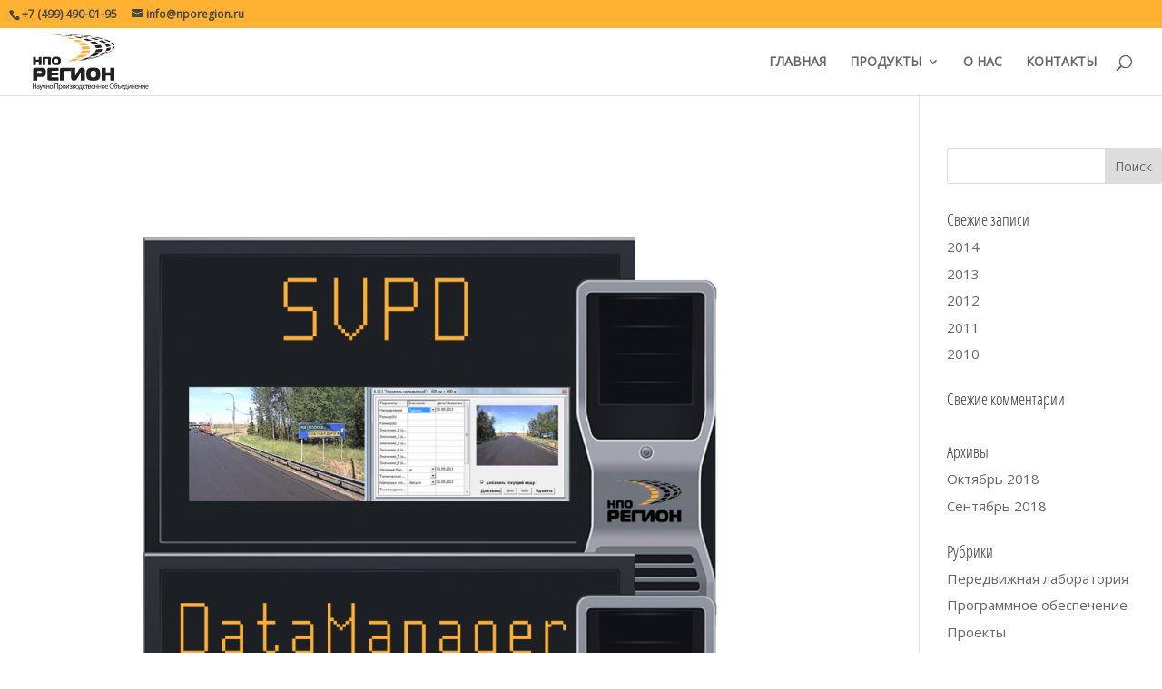

--- FILE ---
content_type: image/svg+xml
request_url: https://nporegion.ru/wp-content/uploads/2019/03/nporegion.svg
body_size: 17193
content:
<?xml version="1.0" encoding="UTF-8"?> <svg xmlns="http://www.w3.org/2000/svg" viewBox="0 0 178.66 87.11"><defs><style>.cls-1{fill:#231f20;}.cls-1,.cls-2,.cls-3{fill-rule:evenodd;}.cls-2{fill:#656263;}.cls-3{fill:#fbb040;}</style></defs><title>Asset 1</title><g id="Layer_2" data-name="Layer 2"><g id="_1" data-name="???? 1"><polygon class="cls-1" points="0.97 77.24 0.97 80.36 4.57 80.36 4.57 77.24 5.54 77.24 5.54 84.69 4.57 84.69 4.57 81.2 0.97 81.2 0.97 84.69 0 84.69 0 77.24 0.97 77.24"></polygon><path class="cls-1" d="M9.45,82c-1.06,0-2.27.16-2.27,1.2a.85.85,0,0,0,.91.93,1.34,1.34,0,0,0,1.31-.9.91.91,0,0,0,0-.31V82Zm.94,1.44a9.77,9.77,0,0,0,.07,1.28H9.59L9.51,84h0a2,2,0,0,1-1.63.8,1.53,1.53,0,0,1-1.64-1.54c0-1.29,1.15-2,3.21-2v-.11A1.09,1.09,0,0,0,8.21,80a2.5,2.5,0,0,0-1.4.4l-.22-.66a3.5,3.5,0,0,1,1.76-.46c1.64,0,2,1.12,2,2.18Z"></path><path class="cls-1" d="M11.64,79.34,12.8,82.5c.13.35.26.77.35,1.09h0c.1-.32.21-.73.35-1.11l1.06-3.14h1l-1.46,3.81a8.26,8.26,0,0,1-1.83,3.35,2.74,2.74,0,0,1-1.19.61l-.24-.8a2.57,2.57,0,0,0,.85-.48,3.06,3.06,0,0,0,.81-1.08.62.62,0,0,0,.08-.23.64.64,0,0,0-.08-.26l-2-4.92Z"></path><path class="cls-1" d="M16.82,79.34v1.8c0,.69.26,1.14,1.11,1.14a2,2,0,0,0,1.14-.37V79.34h1v5.41h-1V82.6h0a3,3,0,0,1-1.45.4,1.59,1.59,0,0,1-1.76-1.74V79.34Z"></path><polygon class="cls-1" points="22.02 79.34 22.02 81.49 24.55 81.49 24.55 79.34 25.52 79.34 25.52 84.69 24.55 84.69 24.55 82.27 22.02 82.27 22.02 84.69 21.05 84.69 21.05 79.34 22.02 79.34"></polygon><path class="cls-1" d="M27.17,82c0,1.17.66,2.06,1.61,2.06S30.4,83.2,30.4,82c0-.9-.45-2-1.59-2S27.17,81,27.17,82Zm4.23,0a2.62,2.62,0,0,1-2.66,2.84,2.54,2.54,0,0,1-2.56-2.75,2.61,2.61,0,0,1,2.65-2.83A2.53,2.53,0,0,1,31.4,82Z"></path><polygon class="cls-1" points="39.29 77.24 39.29 84.69 38.32 84.69 38.32 78.05 34.87 78.05 34.87 84.69 33.89 84.69 33.89 77.24 39.29 77.24"></polygon><path class="cls-1" d="M41.34,82.51a1.29,1.29,0,0,0,0,.4A1.5,1.5,0,0,0,42.85,84c1,0,1.62-.84,1.62-2.06,0-1.06-.56-2-1.59-2a1.54,1.54,0,0,0-1.47,1.2,1.69,1.69,0,0,0-.07.38v.93Zm-1-1.43c0-.68,0-1.23,0-1.74h.86l.06.92h0a2.07,2.07,0,0,1,1.9-1c1.3,0,2.27,1.09,2.27,2.71,0,1.92-1.18,2.87-2.44,2.87A1.86,1.86,0,0,1,41.37,84h0v2.9h-1Z"></path><path class="cls-1" d="M46.73,82c0,1.17.66,2.06,1.61,2.06S50,83.2,50,82c0-.9-.45-2-1.6-2S46.73,81,46.73,82ZM51,82a2.62,2.62,0,0,1-2.66,2.84,2.55,2.55,0,0,1-2.57-2.75,2.62,2.62,0,0,1,2.65-2.83A2.53,2.53,0,0,1,51,82Z"></path><path class="cls-1" d="M52.53,79.34v2.25c0,.84,0,1.38-.06,2.14l0,0c.33-.65.51-1,.87-1.65L55,79.34h1.13v5.34h-.92V82.42c0-.87,0-1.32.06-2.2h0c-.35.7-.57,1.13-.89,1.67-.51.83-1.11,1.86-1.67,2.79H51.6V79.34Z"></path><path class="cls-1" d="M57.65,81.58h.47c.81,0,1.36-.37,1.36-.87s-.43-.78-1-.78a2.58,2.58,0,0,0-1.29.38l-.25-.59a3.41,3.41,0,0,1,1.78-.49c.82,0,1.81.36,1.81,1.4a1.36,1.36,0,0,1-1.2,1.22v0a1.42,1.42,0,0,1,1.45,1.33c0,1.15-1.18,1.59-2.3,1.59a3.67,3.67,0,0,1-1.74-.43L57,83.7a3,3,0,0,0,1.41.38c.81,0,1.31-.39,1.31-.92,0-.72-.75-.92-1.55-.92h-.48Z"></path><path class="cls-1" d="M62.33,81.59h.72c.72,0,1.46-.21,1.46-.85S64.05,80,63.08,80a7,7,0,0,0-.75,0v1.59Zm0,2.47c.28,0,.48,0,.78,0,.66,0,1.63-.14,1.63-.93s-.78-.94-1.7-.94h-.71v1.84Zm-.92-4.65a11.06,11.06,0,0,1,1.7-.12c.9,0,2.38.15,2.38,1.33a1.29,1.29,0,0,1-1.11,1.22v0c.78.11,1.35.54,1.35,1.31,0,1.4-1.76,1.58-2.81,1.58-.6,0-1.23,0-1.51-.07Z"></path><path class="cls-1" d="M67,82c0,1.17.66,2.06,1.61,2.06s1.63-.88,1.63-2.08c0-.9-.46-2-1.61-2S67,81,67,82Zm4.23,0a2.62,2.62,0,0,1-2.66,2.84A2.54,2.54,0,0,1,66,82.06a2.61,2.61,0,0,1,2.65-2.83A2.53,2.53,0,0,1,71.23,82Z"></path><path class="cls-1" d="M73.26,81A6.62,6.62,0,0,1,73,83a4.77,4.77,0,0,1-.42,1H75V80.08H73.26V81ZM76,79.34V84h.56l-.06,2.4h-.76l0-1.69H72l-.06,1.69h-.75l0-2.39.45,0a4.29,4.29,0,0,0,.53-1.1,7,7,0,0,0,.31-2.13V79.34Z"></path><path class="cls-1" d="M80.91,84.5a3.82,3.82,0,0,1-1.54.31,2.54,2.54,0,0,1-2.66-2.73,2.72,2.72,0,0,1,2.87-2.85,3,3,0,0,1,1.35.29l-.22.74A2.4,2.4,0,0,0,79.58,80a1.86,1.86,0,0,0-1.89,2,1.84,1.84,0,0,0,1.86,2,2.78,2.78,0,0,0,1.19-.25Z"></path><polygon class="cls-1" points="85.28 79.34 85.28 80.1 83.62 80.1 83.62 84.69 82.65 84.69 82.65 80.1 80.98 80.1 80.98 79.34 85.28 79.34"></polygon><path class="cls-1" d="M86.49,81.59h.73c.72,0,1.46-.21,1.46-.85S88.22,80,87.24,80a7.2,7.2,0,0,0-.75,0v1.59Zm0,2.47c.28,0,.48,0,.78,0,.66,0,1.63-.14,1.63-.93s-.79-.94-1.7-.94h-.71v1.84Zm-.93-4.65a11.31,11.31,0,0,1,1.71-.12c.9,0,2.38.15,2.38,1.33a1.29,1.29,0,0,1-1.11,1.22v0c.78.11,1.35.54,1.35,1.31,0,1.4-1.76,1.58-2.81,1.58-.6,0-1.23,0-1.52-.07Z"></path><path class="cls-1" d="M94,81.49a1.37,1.37,0,0,0-1.34-1.56,1.58,1.58,0,0,0-1.49,1.56Zm-2.85.7A1.71,1.71,0,0,0,92.94,84a3.61,3.61,0,0,0,1.48-.27l.17.69a4.22,4.22,0,0,1-1.78.35,2.49,2.49,0,0,1-2.63-2.71,2.58,2.58,0,0,1,2.5-2.87,2.25,2.25,0,0,1,2.21,2.51,2.56,2.56,0,0,1,0,.45Z"></path><polygon class="cls-1" points="96.48 79.34 96.48 81.49 99.01 81.49 99.01 79.34 99.99 79.34 99.99 84.69 99.01 84.69 99.01 82.27 96.48 82.27 96.48 84.69 95.51 84.69 95.51 79.34 96.48 79.34"></polygon><polygon class="cls-1" points="101.97 79.34 101.97 81.49 104.5 81.49 104.5 79.34 105.47 79.34 105.47 84.69 104.5 84.69 104.5 82.27 101.97 82.27 101.97 84.69 101 84.69 101 79.34 101.97 79.34"></polygon><path class="cls-1" d="M107.12,82c0,1.17.66,2.06,1.61,2.06s1.63-.88,1.63-2.08c0-.9-.46-2-1.6-2S107.12,81,107.12,82Zm4.23,0a2.62,2.62,0,0,1-2.66,2.84,2.54,2.54,0,0,1-2.56-2.75,2.61,2.61,0,0,1,2.65-2.83A2.53,2.53,0,0,1,111.35,82Z"></path><path class="cls-1" d="M115.42,81.49a1.38,1.38,0,0,0-1.35-1.56,1.59,1.59,0,0,0-1.49,1.56Zm-2.85.7A1.71,1.71,0,0,0,114.41,84a3.52,3.52,0,0,0,1.47-.27l.18.69a4.24,4.24,0,0,1-1.79.35,2.5,2.5,0,0,1-2.63-2.71,2.59,2.59,0,0,1,2.51-2.87,2.25,2.25,0,0,1,2.21,2.51,2.56,2.56,0,0,1,0,.45Z"></path><path class="cls-1" d="M119.42,81c0,1.6.86,3,2.38,3s2.38-1.4,2.38-3.09c0-1.49-.77-3-2.37-3s-2.39,1.48-2.39,3.11Zm5.78-.11c0,2.55-1.56,3.92-3.45,3.92S118.4,83.27,118.4,81s1.46-3.91,3.44-3.91S125.2,78.67,125.2,80.89Z"></path><path class="cls-1" d="M128,80.06a1.32,1.32,0,0,0-1.21.73,2.28,2.28,0,0,0-.27,1.13c0,.89.45,2.17,1.51,2.17s1.46-1,1.46-2-.34-2-1.49-2Zm1.91-2.53a6.33,6.33,0,0,1-1.11.24,2.66,2.66,0,0,0-1.91,1,3.92,3.92,0,0,0-.59,1.76h0a2,2,0,0,1,1.86-1.2c1.32,0,2.28.94,2.28,2.64s-.91,2.84-2.48,2.84c-1.87,0-2.49-1.81-2.49-3.59a4.68,4.68,0,0,1,.83-3A3.11,3.11,0,0,1,128.63,77a9.69,9.69,0,0,0,1.33-.29Z"></path><path class="cls-1" d="M133,84a6.27,6.27,0,0,0,.72,0c.81,0,1.61-.26,1.61-1.11s-.88-1.15-1.65-1.15a3.08,3.08,0,0,0-.68.07V84Zm0-4.66v1.8a7.85,7.85,0,0,1,.91-.06c1.11,0,2.38.44,2.38,1.82a1.48,1.48,0,0,1-.57,1.23,3.51,3.51,0,0,1-2.26.61,11.92,11.92,0,0,1-1.43-.08V80.1h-1.58v-.76Z"></path><path class="cls-1" d="M140.31,81.49A1.39,1.39,0,0,0,139,79.93a1.58,1.58,0,0,0-1.49,1.56Zm-2.85.7A1.7,1.7,0,0,0,139.29,84a3.61,3.61,0,0,0,1.48-.27l.17.69a4.2,4.2,0,0,1-1.79.35,2.49,2.49,0,0,1-2.62-2.71,2.58,2.58,0,0,1,2.5-2.87,2.25,2.25,0,0,1,2.21,2.51,2.56,2.56,0,0,1,0,.45Z"></path><path class="cls-1" d="M143.36,81a6.62,6.62,0,0,1-.28,2,4.77,4.77,0,0,1-.42,1h2.46V80.08h-1.76V81Zm2.71-1.61V84h.56l-.06,2.4h-.76l-.05-1.69h-3.7L142,86.37h-.75l0-2.39.46,0a4.29,4.29,0,0,0,.53-1.1,7,7,0,0,0,.31-2.13V79.34Z"></path><path class="cls-1" d="M148.13,79.34v2.25c0,.84,0,1.38-.06,2.14l0,0c.33-.65.51-1,.87-1.65l1.67-2.76h1.14v5.34h-.93V82.42c0-.87,0-1.32.07-2.2h0c-.35.7-.57,1.13-.89,1.67-.51.83-1.1,1.86-1.67,2.79h-1.12V79.34Z"></path><polygon class="cls-1" points="153.75 79.34 153.75 81.49 156.28 81.49 156.28 79.34 157.25 79.34 157.25 84.69 156.28 84.69 156.28 82.27 153.75 82.27 153.75 84.69 152.78 84.69 152.78 79.34 153.75 79.34"></polygon><path class="cls-1" d="M161.68,81.49a1.37,1.37,0,0,0-1.34-1.56,1.58,1.58,0,0,0-1.49,1.56Zm-2.84.7A1.7,1.7,0,0,0,160.67,84a3.61,3.61,0,0,0,1.48-.27l.17.69a4.18,4.18,0,0,1-1.78.35,2.49,2.49,0,0,1-2.63-2.71,2.59,2.59,0,0,1,2.51-2.87,2.24,2.24,0,0,1,2.2,2.51,2.56,2.56,0,0,1,0,.45Z"></path><polygon class="cls-1" points="164.22 79.34 164.22 81.49 166.75 81.49 166.75 79.34 167.72 79.34 167.72 84.69 166.75 84.69 166.75 82.27 164.22 82.27 164.22 84.69 163.25 84.69 163.25 79.34 164.22 79.34"></polygon><path class="cls-1" d="M169.66,79.34v2.25c0,.84,0,1.38-.07,2.14l0,0c.33-.65.5-1,.87-1.65l1.66-2.76h1.14v5.34h-.92V82.42c0-.87,0-1.32.06-2.2h0c-.36.7-.58,1.13-.89,1.67-.51.83-1.11,1.86-1.67,2.79h-1.13V79.34Z"></path><path class="cls-1" d="M177.73,81.49a1.39,1.39,0,0,0-1.35-1.56,1.58,1.58,0,0,0-1.49,1.56Zm-2.85.7A1.7,1.7,0,0,0,176.71,84a3.61,3.61,0,0,0,1.48-.27l.17.69a4.2,4.2,0,0,1-1.79.35A2.49,2.49,0,0,1,174,82.1a2.58,2.58,0,0,1,2.5-2.87,2.25,2.25,0,0,1,2.21,2.51,2.56,2.56,0,0,1,0,.45Z"></path><polygon class="cls-1" points="13.48 48.45 9.39 48.45 9.39 43.43 4.8 43.43 4.8 48.45 0.71 48.45 0.71 35.79 4.8 35.79 4.8 40.28 9.39 40.28 9.39 35.79 13.48 35.79 13.48 48.45"></polygon><path class="cls-1" d="M20.2,38.83a.76.76,0,0,0-.63.18.85.85,0,0,0-.18.65v8.79H15.3V37.62a1.7,1.7,0,0,1,.49-1.28,2.41,2.41,0,0,1,1.9-.55h7.92a2.3,2.3,0,0,1,1.86.55A1.7,1.7,0,0,1,28,37.62V48.45H23.87V39.66a.87.87,0,0,0-.18-.65.8.8,0,0,0-.63-.18Z"></path><path class="cls-1" d="M34.08,44.53c.55.83,1.27.92,2.3.92s1.74-.09,2.3-.92a3.91,3.91,0,0,0,.47-2.41,3.65,3.65,0,0,0-.47-2.4c-.56-.83-1.23-.92-2.3-.92s-1.75.09-2.3.92a3.94,3.94,0,0,0-.47,2.4,4.3,4.3,0,0,0,.47,2.41ZM41.92,37c1.37,1.27,1.42,3.47,1.42,5.17S43.29,46,41.92,47.3s-3.66,1.3-5.54,1.3-4.2-.06-5.54-1.3-1.42-3.51-1.42-5.18,0-3.9,1.42-5.17,3.62-1.3,5.54-1.3S40.56,35.7,41.92,37Z"></path><path class="cls-1" d="M11.48,61.69a2.67,2.67,0,0,0,2.09-.51,2.44,2.44,0,0,0,.5-1.7A1.86,1.86,0,0,0,13.52,58a3,3,0,0,0-2-.45H8.05A1,1,0,0,0,7,58.65v3ZM.66,72.18V56.33a4.07,4.07,0,0,1,.78-2.68,3.39,3.39,0,0,1,2.59-1h10.8A5.18,5.18,0,0,1,18.93,54c.92,1,1.45,2.51,1.45,5.32,0,1.37-.11,4.71-1.76,6.14a5.61,5.61,0,0,1-3.43,1.06H7v5.64Z"></path><path class="cls-1" d="M25.87,72.18a3.42,3.42,0,0,1-2.37-.68,2.7,2.7,0,0,1-.89-2.45V55.66a2.79,2.79,0,0,1,.84-2.23,3.4,3.4,0,0,1,2.37-.78h14v4.74H30.2a1.52,1.52,0,0,0-1,.28,1.18,1.18,0,0,0-.31.95V60.1H39.57v4.23H28.91v2.13a.84.84,0,0,0,.29.72,1.74,1.74,0,0,0,1.19.25h9.54v4.75Z"></path><path class="cls-1" d="M41.88,72.18v-16a3.53,3.53,0,0,1,.78-2.62,3.24,3.24,0,0,1,2.32-1H59.52V57.5h-10c-.39,0-.89,0-1.15.28a1.88,1.88,0,0,0-.16,1V72.18Z"></path><path class="cls-1" d="M74.11,72.18l.29-11.47c0-.36,0-.72-.29-.72s-.33.3-.72.94l-5.55,9.49c-.53.92-1.51,2-4.21,2-3.85,0-4.36-2.35-4.36-4.69V52.65h6.42l-.28,11.18v.31c0,.25,0,.67.34.67.17,0,.3-.25.55-.7l5.39-9.4a4.34,4.34,0,0,1,4.21-2.28c4.46,0,4.63,3.23,4.63,4.82V72.18Z"></path><path class="cls-1" d="M90,66.12c.84,1.29,2,1.43,3.54,1.43s2.68-.14,3.54-1.43c.73-1.06.73-2.15.73-3.71s0-2.62-.73-3.71c-.86-1.28-1.89-1.42-3.54-1.42s-2.7.14-3.54,1.42c-.7,1-.72,2.09-.72,3.71A6.55,6.55,0,0,0,90,66.12ZM102,54.43c2.11,2,2.2,5.36,2.2,8s-.09,6-2.2,8-5.64,2-8.54,2-6.47-.09-8.53-2-2.2-5.41-2.2-8,.08-6,2.2-8,5.58-2,8.53-2S99.94,52.51,102,54.43Z"></path><polygon class="cls-1" points="126.16 72.18 119.86 72.18 119.86 64.42 112.77 64.42 112.77 72.18 106.47 72.18 106.47 52.65 112.77 52.65 112.77 59.57 119.86 59.57 119.86 52.65 126.16 52.65 126.16 72.18"></polygon><path class="cls-1" d="M113,31.38c1.62-.77,3.77-1.79,5.34-2.65,1.1-.69,2.59-1.57,3.64-2.33a44.07,44.07,0,0,1-8,4.48Z"></path><path class="cls-1" d="M91.85,38.41l5.89-1.61.15,0c3-1,7.11-2.28,10.12-3.35a12.57,12.57,0,0,0,1.57-.75c-6.18,2.19-7.48,2.65-15,4.72A12.64,12.64,0,0,1,91.85,38.41Z"></path><polygon class="cls-2" points="9.24 0.61 8.42 0.64 2.54 0.57 9.24 0.61"></polygon><path class="cls-3" d="M24,1.22l-2,.11C19.84,1.19,16.91,1,14.7.87L16.13.8C18.49.92,21.64,1.06,24,1.22Z"></path><path class="cls-3" d="M38.8,2.64l-3.41.22c-2.29-.3-5.34-.71-7.63-1l2.75-.17C33,2,36.31,2.33,38.8,2.64Z"></path><path class="cls-3" d="M53.05,5l-5.12.34c-2.25-.49-5.26-1.13-7.53-1.56l4.36-.28C47.25,3.87,50.57,4.45,53.05,5Z"></path><path class="cls-3" d="M66.07,8.2l-7,.49C57,8,54.21,7.09,52.11,6.47L58.32,6C60.65,6.66,63.76,7.5,66.07,8.2Z"></path><path class="cls-3" d="M77,12.44c-2.69.2-6.27.45-9,.63-1.7-.93-4-2.11-5.77-2.93l8.2-.57C72.43,10.38,75.06,11.51,77,12.44Z"></path><path class="cls-3" d="M84.79,17.64c-3.22.24-7.53.55-10.76.77a46.65,46.65,0,0,0-3.93-3.64l10.16-.72A52.48,52.48,0,0,1,84.79,17.64Z"></path><path class="cls-3" d="M88.28,23.75l-12.14.86c-.45-2.66-.47-2.76-1.31-4.32,3.56-.24,8.32-.57,11.89-.84C88.08,22,88.14,22.14,88.28,23.75Z"></path><path class="cls-3" d="M86.16,30.37c-3.82.29-8.91.65-12.73.92,1.55-2.56,1.68-2.77,2.08-4.66,3.92-.27,9.15-.63,13.07-.92C87.66,28.44,87.62,28.54,86.16,30.37Z"></path><path class="cls-3" d="M78,36.69c-3.68.28-8.58.64-12.26.9a27.82,27.82,0,0,0,5.62-4.43c4-.28,9.36-.66,13.36-1C80.3,35.69,78.63,36.51,78,36.69Z"></path><path class="cls-3" d="M64.14,42.29c-6.68.52-6.68.52-10.55.79a71.21,71.21,0,0,0,9-3.88c8.56-.61,8.72-.62,12.52-.92C67.39,41.47,64.87,42.14,64.14,42.29Z"></path><polygon class="cls-1" points="10.04 0.48 9.56 0.51 2.54 0.57 10.04 0.48"></polygon><path class="cls-1" d="M27.44.78,26.08.91c-2.67-.09-6.23-.23-8.9-.3L18.1.52C20.9.6,24.64.68,27.44.78Z"></path><path class="cls-1" d="M45,1.87l-2.47.26c-2.82-.25-6.59-.59-9.42-.79l2-.2C38.08,1.35,42.06,1.62,45,1.87Z"></path><path class="cls-1" d="M62.22,3.84c-1.14.12-2.65.29-3.79.4-2.85-.43-6.64-1-9.49-1.37l3.2-.33C55.16,2.91,59.2,3.41,62.22,3.84Z"></path><path class="cls-1" d="M78.15,6.76l-5.26.57c-2.68-.64-6.27-1.47-9-2l4.62-.49C71.43,5.36,75.28,6.12,78.15,6.76Z"></path><path class="cls-1" d="M91.8,10.69,85,11.42c-2.3-.87-5.39-2-7.73-2.74L83.46,8C86,8.76,89.32,9.82,91.8,10.69Z"></path><path class="cls-1" d="M101.91,15.64l-8.15.89C92.14,15.39,89.89,14,88.16,13l7.67-.83C97.7,13.15,100.14,14.52,101.91,15.64Z"></path><path class="cls-1" d="M106.93,21.59c-2.75.31-6.44.71-9.2,1-1-2.66-1-2.7-2.39-4.22,2.7-.29,6.3-.68,9-1C106.46,20,106.5,20,106.93,21.59Z"></path><path class="cls-1" d="M105.19,28.19c-2.9.33-6.77.75-9.67,1.06,1.65-2.61,1.75-2.77,2-4.65,3-.32,6.94-.74,9.91-1.08C106.49,27.14,105.55,28,105.19,28.19Z"></path><path class="cls-1" d="M96,34.65c-2.8.32-6.54.73-9.34,1,4.17-2.39,4.42-2.53,6.75-4.54,3-.31,7.1-.76,10.14-1.11C99,33.34,96.92,34.37,96,34.65Z"></path><path class="cls-1" d="M79.43,40.57c-2.42.28-5.63.64-8.05.89a100,100,0,0,0,11.51-4.1c2.86-.31,6.67-.73,9.53-1.06C84.4,39.28,80.93,40.27,79.43,40.57Z"></path><polygon class="cls-1" points="10.64 0.39 2.54 0.57 10.65 0.36 10.64 0.39"></polygon><path class="cls-1" d="M29.37.51c-3,0-7.06-.13-10.09-.15l.28-.08c3.12,0,7.28,0,10.39.09Z"></path><path class="cls-1" d="M48.25,1.42C45,1.23,40.72,1,37.49.8l.95-.2c3.34.15,7.79.35,11.13.55Z"></path><path class="cls-1" d="M66.6,3.22C63.32,2.85,58.94,2.36,55.65,2c.54-.11,1.26-.24,1.79-.36,3.42.32,8,.74,11.37,1.11A15.4,15.4,0,0,1,66.6,3.22Z"></path><path class="cls-1" d="M83.56,6c-3.14-.59-7.32-1.34-10.47-1.84.83-.16,1.92-.36,2.75-.54,3.28.5,7.65,1.18,10.91,1.76A18.72,18.72,0,0,1,83.56,6Z"></path><path class="cls-1" d="M98,9.81C95.31,9,91.65,8,88.89,7.25,90,7,91.54,6.76,92.67,6.53c2.89.7,6.72,1.68,9.58,2.49A18.71,18.71,0,0,1,98,9.81Z"></path><path class="cls-1" d="M108.72,14.69c-2-1.1-4.71-2.43-6.78-3.34,1.45-.26,3.37-.62,4.81-.91,2.17.89,5,2.2,7.12,3.28C112.33,14,110.27,15,108.72,14.69Z"></path><path class="cls-1" d="M114,20.6c-1.38-2.6-1.41-2.65-3.1-4.13,1.72-.31,4-.73,5.73-1.08,2.61,2.5,2.66,2.55,3.28,4.1C118.11,19.84,115.75,20.29,114,20.6Z"></path><path class="cls-1" d="M112,27.23c1.8-2.67,1.87-2.77,2-4.64,1.92-.34,4.48-.81,6.4-1.19-.55,2.7-.57,2.8-2.11,4.66C116.43,26.43,113.91,26.9,112,27.23Z"></path><path class="cls-1" d="M102.14,33.79c4.78-2.46,5.06-2.6,7.69-4.64,2-.34,4.65-.83,6.64-1.23a39.16,39.16,0,0,1-8.15,4.73C106.47,33,104,33.47,102.14,33.79Z"></path><path class="cls-1" d="M84.42,39.87a133.59,133.59,0,0,0,13.51-4.34c1.9-.33,4.44-.79,6.34-1.16-5.94,2.1-7.17,2.54-14.35,4.51C88.27,39.2,86.08,39.59,84.42,39.87Z"></path><polygon class="cls-1" points="11.63 0.27 2.54 0.57 11.13 0.26 11.63 0.27"></polygon><path class="cls-1" d="M31.78.13c-3.25,0-7.58,0-10.83,0L20.53.05c2.79,0,6.36,0,9.39,0h1.62Z"></path><path class="cls-1" d="M52.16.76C48.69.61,44.05.41,40.58.31l-.11-.2C44,.22,48.72.35,52.26.5Z"></path><path class="cls-1" d="M72,2.28c-3.54-.32-8.25-.74-11.8-1,.09-.1.25-.22.28-.35,3.61.26,8.43.61,12,.93C72.39,2,72.23,2.24,72,2.28Z"></path><path class="cls-1" d="M90.46,4.78c-3.39-.53-7.91-1.2-11.31-1.66a3.29,3.29,0,0,0,.73-.54C83.35,3,88,3.64,91.44,4.16,91.15,4.36,90.8,4.73,90.46,4.78Z"></path><path class="cls-1" d="M106.25,8.34c-3-.78-6.91-1.74-9.9-2.4a8.86,8.86,0,0,0,1.23-.73c3,.64,7.11,1.55,10.14,2.32C107.29,7.79,106.76,8.3,106.25,8.34Z"></path><path class="cls-1" d="M118,13c-2.16-1.06-5.11-2.33-7.34-3.21a12.93,12.93,0,0,0,1.72-.92c2.3.84,5.33,2.09,7.56,3.13A20.92,20.92,0,0,1,118,13Z"></path><path class="cls-1" d="M123.8,18.78c-1.49-2.57-1.52-2.62-3.35-4.05a16.79,16.79,0,0,0,2.2-1.11c2.78,2.43,2.84,2.48,3.51,4A22.37,22.37,0,0,1,123.8,18.78Z"></path><path class="cls-1" d="M121.78,25.39c2-2.68,2.06-2.79,2.22-4.64a20.77,20.77,0,0,0,2.61-1.24c-.53,2.69-.56,2.79-2.14,4.66A26.05,26.05,0,0,1,121.78,25.39Z"></path><path class="cls-1" d="M118.31,28.73c-1.58.82-3.71,1.92-5.34,2.65-.55.21-1.29.5-1.85.68,5-2.42,5.55-2.67,8.42-4.73a24.58,24.58,0,0,0,2.87-1.28l-.46.35C120.87,27.11,119.45,28.11,118.31,28.73Z"></path><path class="cls-1" d="M97.89,36.75l-.15,0c2.68-.85,6.25-2,8.9-2.94L108,33.4C105,34.46,101,35.83,97.89,36.75Z"></path></g></g></svg> 

--- FILE ---
content_type: image/svg+xml
request_url: https://nporegion.ru/wp-content/uploads/2019/03/nporegion.svg
body_size: 17193
content:
<?xml version="1.0" encoding="UTF-8"?> <svg xmlns="http://www.w3.org/2000/svg" viewBox="0 0 178.66 87.11"><defs><style>.cls-1{fill:#231f20;}.cls-1,.cls-2,.cls-3{fill-rule:evenodd;}.cls-2{fill:#656263;}.cls-3{fill:#fbb040;}</style></defs><title>Asset 1</title><g id="Layer_2" data-name="Layer 2"><g id="_1" data-name="???? 1"><polygon class="cls-1" points="0.97 77.24 0.97 80.36 4.57 80.36 4.57 77.24 5.54 77.24 5.54 84.69 4.57 84.69 4.57 81.2 0.97 81.2 0.97 84.69 0 84.69 0 77.24 0.97 77.24"></polygon><path class="cls-1" d="M9.45,82c-1.06,0-2.27.16-2.27,1.2a.85.85,0,0,0,.91.93,1.34,1.34,0,0,0,1.31-.9.91.91,0,0,0,0-.31V82Zm.94,1.44a9.77,9.77,0,0,0,.07,1.28H9.59L9.51,84h0a2,2,0,0,1-1.63.8,1.53,1.53,0,0,1-1.64-1.54c0-1.29,1.15-2,3.21-2v-.11A1.09,1.09,0,0,0,8.21,80a2.5,2.5,0,0,0-1.4.4l-.22-.66a3.5,3.5,0,0,1,1.76-.46c1.64,0,2,1.12,2,2.18Z"></path><path class="cls-1" d="M11.64,79.34,12.8,82.5c.13.35.26.77.35,1.09h0c.1-.32.21-.73.35-1.11l1.06-3.14h1l-1.46,3.81a8.26,8.26,0,0,1-1.83,3.35,2.74,2.74,0,0,1-1.19.61l-.24-.8a2.57,2.57,0,0,0,.85-.48,3.06,3.06,0,0,0,.81-1.08.62.62,0,0,0,.08-.23.64.64,0,0,0-.08-.26l-2-4.92Z"></path><path class="cls-1" d="M16.82,79.34v1.8c0,.69.26,1.14,1.11,1.14a2,2,0,0,0,1.14-.37V79.34h1v5.41h-1V82.6h0a3,3,0,0,1-1.45.4,1.59,1.59,0,0,1-1.76-1.74V79.34Z"></path><polygon class="cls-1" points="22.02 79.34 22.02 81.49 24.55 81.49 24.55 79.34 25.52 79.34 25.52 84.69 24.55 84.69 24.55 82.27 22.02 82.27 22.02 84.69 21.05 84.69 21.05 79.34 22.02 79.34"></polygon><path class="cls-1" d="M27.17,82c0,1.17.66,2.06,1.61,2.06S30.4,83.2,30.4,82c0-.9-.45-2-1.59-2S27.17,81,27.17,82Zm4.23,0a2.62,2.62,0,0,1-2.66,2.84,2.54,2.54,0,0,1-2.56-2.75,2.61,2.61,0,0,1,2.65-2.83A2.53,2.53,0,0,1,31.4,82Z"></path><polygon class="cls-1" points="39.29 77.24 39.29 84.69 38.32 84.69 38.32 78.05 34.87 78.05 34.87 84.69 33.89 84.69 33.89 77.24 39.29 77.24"></polygon><path class="cls-1" d="M41.34,82.51a1.29,1.29,0,0,0,0,.4A1.5,1.5,0,0,0,42.85,84c1,0,1.62-.84,1.62-2.06,0-1.06-.56-2-1.59-2a1.54,1.54,0,0,0-1.47,1.2,1.69,1.69,0,0,0-.07.38v.93Zm-1-1.43c0-.68,0-1.23,0-1.74h.86l.06.92h0a2.07,2.07,0,0,1,1.9-1c1.3,0,2.27,1.09,2.27,2.71,0,1.92-1.18,2.87-2.44,2.87A1.86,1.86,0,0,1,41.37,84h0v2.9h-1Z"></path><path class="cls-1" d="M46.73,82c0,1.17.66,2.06,1.61,2.06S50,83.2,50,82c0-.9-.45-2-1.6-2S46.73,81,46.73,82ZM51,82a2.62,2.62,0,0,1-2.66,2.84,2.55,2.55,0,0,1-2.57-2.75,2.62,2.62,0,0,1,2.65-2.83A2.53,2.53,0,0,1,51,82Z"></path><path class="cls-1" d="M52.53,79.34v2.25c0,.84,0,1.38-.06,2.14l0,0c.33-.65.51-1,.87-1.65L55,79.34h1.13v5.34h-.92V82.42c0-.87,0-1.32.06-2.2h0c-.35.7-.57,1.13-.89,1.67-.51.83-1.11,1.86-1.67,2.79H51.6V79.34Z"></path><path class="cls-1" d="M57.65,81.58h.47c.81,0,1.36-.37,1.36-.87s-.43-.78-1-.78a2.58,2.58,0,0,0-1.29.38l-.25-.59a3.41,3.41,0,0,1,1.78-.49c.82,0,1.81.36,1.81,1.4a1.36,1.36,0,0,1-1.2,1.22v0a1.42,1.42,0,0,1,1.45,1.33c0,1.15-1.18,1.59-2.3,1.59a3.67,3.67,0,0,1-1.74-.43L57,83.7a3,3,0,0,0,1.41.38c.81,0,1.31-.39,1.31-.92,0-.72-.75-.92-1.55-.92h-.48Z"></path><path class="cls-1" d="M62.33,81.59h.72c.72,0,1.46-.21,1.46-.85S64.05,80,63.08,80a7,7,0,0,0-.75,0v1.59Zm0,2.47c.28,0,.48,0,.78,0,.66,0,1.63-.14,1.63-.93s-.78-.94-1.7-.94h-.71v1.84Zm-.92-4.65a11.06,11.06,0,0,1,1.7-.12c.9,0,2.38.15,2.38,1.33a1.29,1.29,0,0,1-1.11,1.22v0c.78.11,1.35.54,1.35,1.31,0,1.4-1.76,1.58-2.81,1.58-.6,0-1.23,0-1.51-.07Z"></path><path class="cls-1" d="M67,82c0,1.17.66,2.06,1.61,2.06s1.63-.88,1.63-2.08c0-.9-.46-2-1.61-2S67,81,67,82Zm4.23,0a2.62,2.62,0,0,1-2.66,2.84A2.54,2.54,0,0,1,66,82.06a2.61,2.61,0,0,1,2.65-2.83A2.53,2.53,0,0,1,71.23,82Z"></path><path class="cls-1" d="M73.26,81A6.62,6.62,0,0,1,73,83a4.77,4.77,0,0,1-.42,1H75V80.08H73.26V81ZM76,79.34V84h.56l-.06,2.4h-.76l0-1.69H72l-.06,1.69h-.75l0-2.39.45,0a4.29,4.29,0,0,0,.53-1.1,7,7,0,0,0,.31-2.13V79.34Z"></path><path class="cls-1" d="M80.91,84.5a3.82,3.82,0,0,1-1.54.31,2.54,2.54,0,0,1-2.66-2.73,2.72,2.72,0,0,1,2.87-2.85,3,3,0,0,1,1.35.29l-.22.74A2.4,2.4,0,0,0,79.58,80a1.86,1.86,0,0,0-1.89,2,1.84,1.84,0,0,0,1.86,2,2.78,2.78,0,0,0,1.19-.25Z"></path><polygon class="cls-1" points="85.28 79.34 85.28 80.1 83.62 80.1 83.62 84.69 82.65 84.69 82.65 80.1 80.98 80.1 80.98 79.34 85.28 79.34"></polygon><path class="cls-1" d="M86.49,81.59h.73c.72,0,1.46-.21,1.46-.85S88.22,80,87.24,80a7.2,7.2,0,0,0-.75,0v1.59Zm0,2.47c.28,0,.48,0,.78,0,.66,0,1.63-.14,1.63-.93s-.79-.94-1.7-.94h-.71v1.84Zm-.93-4.65a11.31,11.31,0,0,1,1.71-.12c.9,0,2.38.15,2.38,1.33a1.29,1.29,0,0,1-1.11,1.22v0c.78.11,1.35.54,1.35,1.31,0,1.4-1.76,1.58-2.81,1.58-.6,0-1.23,0-1.52-.07Z"></path><path class="cls-1" d="M94,81.49a1.37,1.37,0,0,0-1.34-1.56,1.58,1.58,0,0,0-1.49,1.56Zm-2.85.7A1.71,1.71,0,0,0,92.94,84a3.61,3.61,0,0,0,1.48-.27l.17.69a4.22,4.22,0,0,1-1.78.35,2.49,2.49,0,0,1-2.63-2.71,2.58,2.58,0,0,1,2.5-2.87,2.25,2.25,0,0,1,2.21,2.51,2.56,2.56,0,0,1,0,.45Z"></path><polygon class="cls-1" points="96.48 79.34 96.48 81.49 99.01 81.49 99.01 79.34 99.99 79.34 99.99 84.69 99.01 84.69 99.01 82.27 96.48 82.27 96.48 84.69 95.51 84.69 95.51 79.34 96.48 79.34"></polygon><polygon class="cls-1" points="101.97 79.34 101.97 81.49 104.5 81.49 104.5 79.34 105.47 79.34 105.47 84.69 104.5 84.69 104.5 82.27 101.97 82.27 101.97 84.69 101 84.69 101 79.34 101.97 79.34"></polygon><path class="cls-1" d="M107.12,82c0,1.17.66,2.06,1.61,2.06s1.63-.88,1.63-2.08c0-.9-.46-2-1.6-2S107.12,81,107.12,82Zm4.23,0a2.62,2.62,0,0,1-2.66,2.84,2.54,2.54,0,0,1-2.56-2.75,2.61,2.61,0,0,1,2.65-2.83A2.53,2.53,0,0,1,111.35,82Z"></path><path class="cls-1" d="M115.42,81.49a1.38,1.38,0,0,0-1.35-1.56,1.59,1.59,0,0,0-1.49,1.56Zm-2.85.7A1.71,1.71,0,0,0,114.41,84a3.52,3.52,0,0,0,1.47-.27l.18.69a4.24,4.24,0,0,1-1.79.35,2.5,2.5,0,0,1-2.63-2.71,2.59,2.59,0,0,1,2.51-2.87,2.25,2.25,0,0,1,2.21,2.51,2.56,2.56,0,0,1,0,.45Z"></path><path class="cls-1" d="M119.42,81c0,1.6.86,3,2.38,3s2.38-1.4,2.38-3.09c0-1.49-.77-3-2.37-3s-2.39,1.48-2.39,3.11Zm5.78-.11c0,2.55-1.56,3.92-3.45,3.92S118.4,83.27,118.4,81s1.46-3.91,3.44-3.91S125.2,78.67,125.2,80.89Z"></path><path class="cls-1" d="M128,80.06a1.32,1.32,0,0,0-1.21.73,2.28,2.28,0,0,0-.27,1.13c0,.89.45,2.17,1.51,2.17s1.46-1,1.46-2-.34-2-1.49-2Zm1.91-2.53a6.33,6.33,0,0,1-1.11.24,2.66,2.66,0,0,0-1.91,1,3.92,3.92,0,0,0-.59,1.76h0a2,2,0,0,1,1.86-1.2c1.32,0,2.28.94,2.28,2.64s-.91,2.84-2.48,2.84c-1.87,0-2.49-1.81-2.49-3.59a4.68,4.68,0,0,1,.83-3A3.11,3.11,0,0,1,128.63,77a9.69,9.69,0,0,0,1.33-.29Z"></path><path class="cls-1" d="M133,84a6.27,6.27,0,0,0,.72,0c.81,0,1.61-.26,1.61-1.11s-.88-1.15-1.65-1.15a3.08,3.08,0,0,0-.68.07V84Zm0-4.66v1.8a7.85,7.85,0,0,1,.91-.06c1.11,0,2.38.44,2.38,1.82a1.48,1.48,0,0,1-.57,1.23,3.51,3.51,0,0,1-2.26.61,11.92,11.92,0,0,1-1.43-.08V80.1h-1.58v-.76Z"></path><path class="cls-1" d="M140.31,81.49A1.39,1.39,0,0,0,139,79.93a1.58,1.58,0,0,0-1.49,1.56Zm-2.85.7A1.7,1.7,0,0,0,139.29,84a3.61,3.61,0,0,0,1.48-.27l.17.69a4.2,4.2,0,0,1-1.79.35,2.49,2.49,0,0,1-2.62-2.71,2.58,2.58,0,0,1,2.5-2.87,2.25,2.25,0,0,1,2.21,2.51,2.56,2.56,0,0,1,0,.45Z"></path><path class="cls-1" d="M143.36,81a6.62,6.62,0,0,1-.28,2,4.77,4.77,0,0,1-.42,1h2.46V80.08h-1.76V81Zm2.71-1.61V84h.56l-.06,2.4h-.76l-.05-1.69h-3.7L142,86.37h-.75l0-2.39.46,0a4.29,4.29,0,0,0,.53-1.1,7,7,0,0,0,.31-2.13V79.34Z"></path><path class="cls-1" d="M148.13,79.34v2.25c0,.84,0,1.38-.06,2.14l0,0c.33-.65.51-1,.87-1.65l1.67-2.76h1.14v5.34h-.93V82.42c0-.87,0-1.32.07-2.2h0c-.35.7-.57,1.13-.89,1.67-.51.83-1.1,1.86-1.67,2.79h-1.12V79.34Z"></path><polygon class="cls-1" points="153.75 79.34 153.75 81.49 156.28 81.49 156.28 79.34 157.25 79.34 157.25 84.69 156.28 84.69 156.28 82.27 153.75 82.27 153.75 84.69 152.78 84.69 152.78 79.34 153.75 79.34"></polygon><path class="cls-1" d="M161.68,81.49a1.37,1.37,0,0,0-1.34-1.56,1.58,1.58,0,0,0-1.49,1.56Zm-2.84.7A1.7,1.7,0,0,0,160.67,84a3.61,3.61,0,0,0,1.48-.27l.17.69a4.18,4.18,0,0,1-1.78.35,2.49,2.49,0,0,1-2.63-2.71,2.59,2.59,0,0,1,2.51-2.87,2.24,2.24,0,0,1,2.2,2.51,2.56,2.56,0,0,1,0,.45Z"></path><polygon class="cls-1" points="164.22 79.34 164.22 81.49 166.75 81.49 166.75 79.34 167.72 79.34 167.72 84.69 166.75 84.69 166.75 82.27 164.22 82.27 164.22 84.69 163.25 84.69 163.25 79.34 164.22 79.34"></polygon><path class="cls-1" d="M169.66,79.34v2.25c0,.84,0,1.38-.07,2.14l0,0c.33-.65.5-1,.87-1.65l1.66-2.76h1.14v5.34h-.92V82.42c0-.87,0-1.32.06-2.2h0c-.36.7-.58,1.13-.89,1.67-.51.83-1.11,1.86-1.67,2.79h-1.13V79.34Z"></path><path class="cls-1" d="M177.73,81.49a1.39,1.39,0,0,0-1.35-1.56,1.58,1.58,0,0,0-1.49,1.56Zm-2.85.7A1.7,1.7,0,0,0,176.71,84a3.61,3.61,0,0,0,1.48-.27l.17.69a4.2,4.2,0,0,1-1.79.35A2.49,2.49,0,0,1,174,82.1a2.58,2.58,0,0,1,2.5-2.87,2.25,2.25,0,0,1,2.21,2.51,2.56,2.56,0,0,1,0,.45Z"></path><polygon class="cls-1" points="13.48 48.45 9.39 48.45 9.39 43.43 4.8 43.43 4.8 48.45 0.71 48.45 0.71 35.79 4.8 35.79 4.8 40.28 9.39 40.28 9.39 35.79 13.48 35.79 13.48 48.45"></polygon><path class="cls-1" d="M20.2,38.83a.76.76,0,0,0-.63.18.85.85,0,0,0-.18.65v8.79H15.3V37.62a1.7,1.7,0,0,1,.49-1.28,2.41,2.41,0,0,1,1.9-.55h7.92a2.3,2.3,0,0,1,1.86.55A1.7,1.7,0,0,1,28,37.62V48.45H23.87V39.66a.87.87,0,0,0-.18-.65.8.8,0,0,0-.63-.18Z"></path><path class="cls-1" d="M34.08,44.53c.55.83,1.27.92,2.3.92s1.74-.09,2.3-.92a3.91,3.91,0,0,0,.47-2.41,3.65,3.65,0,0,0-.47-2.4c-.56-.83-1.23-.92-2.3-.92s-1.75.09-2.3.92a3.94,3.94,0,0,0-.47,2.4,4.3,4.3,0,0,0,.47,2.41ZM41.92,37c1.37,1.27,1.42,3.47,1.42,5.17S43.29,46,41.92,47.3s-3.66,1.3-5.54,1.3-4.2-.06-5.54-1.3-1.42-3.51-1.42-5.18,0-3.9,1.42-5.17,3.62-1.3,5.54-1.3S40.56,35.7,41.92,37Z"></path><path class="cls-1" d="M11.48,61.69a2.67,2.67,0,0,0,2.09-.51,2.44,2.44,0,0,0,.5-1.7A1.86,1.86,0,0,0,13.52,58a3,3,0,0,0-2-.45H8.05A1,1,0,0,0,7,58.65v3ZM.66,72.18V56.33a4.07,4.07,0,0,1,.78-2.68,3.39,3.39,0,0,1,2.59-1h10.8A5.18,5.18,0,0,1,18.93,54c.92,1,1.45,2.51,1.45,5.32,0,1.37-.11,4.71-1.76,6.14a5.61,5.61,0,0,1-3.43,1.06H7v5.64Z"></path><path class="cls-1" d="M25.87,72.18a3.42,3.42,0,0,1-2.37-.68,2.7,2.7,0,0,1-.89-2.45V55.66a2.79,2.79,0,0,1,.84-2.23,3.4,3.4,0,0,1,2.37-.78h14v4.74H30.2a1.52,1.52,0,0,0-1,.28,1.18,1.18,0,0,0-.31.95V60.1H39.57v4.23H28.91v2.13a.84.84,0,0,0,.29.72,1.74,1.74,0,0,0,1.19.25h9.54v4.75Z"></path><path class="cls-1" d="M41.88,72.18v-16a3.53,3.53,0,0,1,.78-2.62,3.24,3.24,0,0,1,2.32-1H59.52V57.5h-10c-.39,0-.89,0-1.15.28a1.88,1.88,0,0,0-.16,1V72.18Z"></path><path class="cls-1" d="M74.11,72.18l.29-11.47c0-.36,0-.72-.29-.72s-.33.3-.72.94l-5.55,9.49c-.53.92-1.51,2-4.21,2-3.85,0-4.36-2.35-4.36-4.69V52.65h6.42l-.28,11.18v.31c0,.25,0,.67.34.67.17,0,.3-.25.55-.7l5.39-9.4a4.34,4.34,0,0,1,4.21-2.28c4.46,0,4.63,3.23,4.63,4.82V72.18Z"></path><path class="cls-1" d="M90,66.12c.84,1.29,2,1.43,3.54,1.43s2.68-.14,3.54-1.43c.73-1.06.73-2.15.73-3.71s0-2.62-.73-3.71c-.86-1.28-1.89-1.42-3.54-1.42s-2.7.14-3.54,1.42c-.7,1-.72,2.09-.72,3.71A6.55,6.55,0,0,0,90,66.12ZM102,54.43c2.11,2,2.2,5.36,2.2,8s-.09,6-2.2,8-5.64,2-8.54,2-6.47-.09-8.53-2-2.2-5.41-2.2-8,.08-6,2.2-8,5.58-2,8.53-2S99.94,52.51,102,54.43Z"></path><polygon class="cls-1" points="126.16 72.18 119.86 72.18 119.86 64.42 112.77 64.42 112.77 72.18 106.47 72.18 106.47 52.65 112.77 52.65 112.77 59.57 119.86 59.57 119.86 52.65 126.16 52.65 126.16 72.18"></polygon><path class="cls-1" d="M113,31.38c1.62-.77,3.77-1.79,5.34-2.65,1.1-.69,2.59-1.57,3.64-2.33a44.07,44.07,0,0,1-8,4.48Z"></path><path class="cls-1" d="M91.85,38.41l5.89-1.61.15,0c3-1,7.11-2.28,10.12-3.35a12.57,12.57,0,0,0,1.57-.75c-6.18,2.19-7.48,2.65-15,4.72A12.64,12.64,0,0,1,91.85,38.41Z"></path><polygon class="cls-2" points="9.24 0.61 8.42 0.64 2.54 0.57 9.24 0.61"></polygon><path class="cls-3" d="M24,1.22l-2,.11C19.84,1.19,16.91,1,14.7.87L16.13.8C18.49.92,21.64,1.06,24,1.22Z"></path><path class="cls-3" d="M38.8,2.64l-3.41.22c-2.29-.3-5.34-.71-7.63-1l2.75-.17C33,2,36.31,2.33,38.8,2.64Z"></path><path class="cls-3" d="M53.05,5l-5.12.34c-2.25-.49-5.26-1.13-7.53-1.56l4.36-.28C47.25,3.87,50.57,4.45,53.05,5Z"></path><path class="cls-3" d="M66.07,8.2l-7,.49C57,8,54.21,7.09,52.11,6.47L58.32,6C60.65,6.66,63.76,7.5,66.07,8.2Z"></path><path class="cls-3" d="M77,12.44c-2.69.2-6.27.45-9,.63-1.7-.93-4-2.11-5.77-2.93l8.2-.57C72.43,10.38,75.06,11.51,77,12.44Z"></path><path class="cls-3" d="M84.79,17.64c-3.22.24-7.53.55-10.76.77a46.65,46.65,0,0,0-3.93-3.64l10.16-.72A52.48,52.48,0,0,1,84.79,17.64Z"></path><path class="cls-3" d="M88.28,23.75l-12.14.86c-.45-2.66-.47-2.76-1.31-4.32,3.56-.24,8.32-.57,11.89-.84C88.08,22,88.14,22.14,88.28,23.75Z"></path><path class="cls-3" d="M86.16,30.37c-3.82.29-8.91.65-12.73.92,1.55-2.56,1.68-2.77,2.08-4.66,3.92-.27,9.15-.63,13.07-.92C87.66,28.44,87.62,28.54,86.16,30.37Z"></path><path class="cls-3" d="M78,36.69c-3.68.28-8.58.64-12.26.9a27.82,27.82,0,0,0,5.62-4.43c4-.28,9.36-.66,13.36-1C80.3,35.69,78.63,36.51,78,36.69Z"></path><path class="cls-3" d="M64.14,42.29c-6.68.52-6.68.52-10.55.79a71.21,71.21,0,0,0,9-3.88c8.56-.61,8.72-.62,12.52-.92C67.39,41.47,64.87,42.14,64.14,42.29Z"></path><polygon class="cls-1" points="10.04 0.48 9.56 0.51 2.54 0.57 10.04 0.48"></polygon><path class="cls-1" d="M27.44.78,26.08.91c-2.67-.09-6.23-.23-8.9-.3L18.1.52C20.9.6,24.64.68,27.44.78Z"></path><path class="cls-1" d="M45,1.87l-2.47.26c-2.82-.25-6.59-.59-9.42-.79l2-.2C38.08,1.35,42.06,1.62,45,1.87Z"></path><path class="cls-1" d="M62.22,3.84c-1.14.12-2.65.29-3.79.4-2.85-.43-6.64-1-9.49-1.37l3.2-.33C55.16,2.91,59.2,3.41,62.22,3.84Z"></path><path class="cls-1" d="M78.15,6.76l-5.26.57c-2.68-.64-6.27-1.47-9-2l4.62-.49C71.43,5.36,75.28,6.12,78.15,6.76Z"></path><path class="cls-1" d="M91.8,10.69,85,11.42c-2.3-.87-5.39-2-7.73-2.74L83.46,8C86,8.76,89.32,9.82,91.8,10.69Z"></path><path class="cls-1" d="M101.91,15.64l-8.15.89C92.14,15.39,89.89,14,88.16,13l7.67-.83C97.7,13.15,100.14,14.52,101.91,15.64Z"></path><path class="cls-1" d="M106.93,21.59c-2.75.31-6.44.71-9.2,1-1-2.66-1-2.7-2.39-4.22,2.7-.29,6.3-.68,9-1C106.46,20,106.5,20,106.93,21.59Z"></path><path class="cls-1" d="M105.19,28.19c-2.9.33-6.77.75-9.67,1.06,1.65-2.61,1.75-2.77,2-4.65,3-.32,6.94-.74,9.91-1.08C106.49,27.14,105.55,28,105.19,28.19Z"></path><path class="cls-1" d="M96,34.65c-2.8.32-6.54.73-9.34,1,4.17-2.39,4.42-2.53,6.75-4.54,3-.31,7.1-.76,10.14-1.11C99,33.34,96.92,34.37,96,34.65Z"></path><path class="cls-1" d="M79.43,40.57c-2.42.28-5.63.64-8.05.89a100,100,0,0,0,11.51-4.1c2.86-.31,6.67-.73,9.53-1.06C84.4,39.28,80.93,40.27,79.43,40.57Z"></path><polygon class="cls-1" points="10.64 0.39 2.54 0.57 10.65 0.36 10.64 0.39"></polygon><path class="cls-1" d="M29.37.51c-3,0-7.06-.13-10.09-.15l.28-.08c3.12,0,7.28,0,10.39.09Z"></path><path class="cls-1" d="M48.25,1.42C45,1.23,40.72,1,37.49.8l.95-.2c3.34.15,7.79.35,11.13.55Z"></path><path class="cls-1" d="M66.6,3.22C63.32,2.85,58.94,2.36,55.65,2c.54-.11,1.26-.24,1.79-.36,3.42.32,8,.74,11.37,1.11A15.4,15.4,0,0,1,66.6,3.22Z"></path><path class="cls-1" d="M83.56,6c-3.14-.59-7.32-1.34-10.47-1.84.83-.16,1.92-.36,2.75-.54,3.28.5,7.65,1.18,10.91,1.76A18.72,18.72,0,0,1,83.56,6Z"></path><path class="cls-1" d="M98,9.81C95.31,9,91.65,8,88.89,7.25,90,7,91.54,6.76,92.67,6.53c2.89.7,6.72,1.68,9.58,2.49A18.71,18.71,0,0,1,98,9.81Z"></path><path class="cls-1" d="M108.72,14.69c-2-1.1-4.71-2.43-6.78-3.34,1.45-.26,3.37-.62,4.81-.91,2.17.89,5,2.2,7.12,3.28C112.33,14,110.27,15,108.72,14.69Z"></path><path class="cls-1" d="M114,20.6c-1.38-2.6-1.41-2.65-3.1-4.13,1.72-.31,4-.73,5.73-1.08,2.61,2.5,2.66,2.55,3.28,4.1C118.11,19.84,115.75,20.29,114,20.6Z"></path><path class="cls-1" d="M112,27.23c1.8-2.67,1.87-2.77,2-4.64,1.92-.34,4.48-.81,6.4-1.19-.55,2.7-.57,2.8-2.11,4.66C116.43,26.43,113.91,26.9,112,27.23Z"></path><path class="cls-1" d="M102.14,33.79c4.78-2.46,5.06-2.6,7.69-4.64,2-.34,4.65-.83,6.64-1.23a39.16,39.16,0,0,1-8.15,4.73C106.47,33,104,33.47,102.14,33.79Z"></path><path class="cls-1" d="M84.42,39.87a133.59,133.59,0,0,0,13.51-4.34c1.9-.33,4.44-.79,6.34-1.16-5.94,2.1-7.17,2.54-14.35,4.51C88.27,39.2,86.08,39.59,84.42,39.87Z"></path><polygon class="cls-1" points="11.63 0.27 2.54 0.57 11.13 0.26 11.63 0.27"></polygon><path class="cls-1" d="M31.78.13c-3.25,0-7.58,0-10.83,0L20.53.05c2.79,0,6.36,0,9.39,0h1.62Z"></path><path class="cls-1" d="M52.16.76C48.69.61,44.05.41,40.58.31l-.11-.2C44,.22,48.72.35,52.26.5Z"></path><path class="cls-1" d="M72,2.28c-3.54-.32-8.25-.74-11.8-1,.09-.1.25-.22.28-.35,3.61.26,8.43.61,12,.93C72.39,2,72.23,2.24,72,2.28Z"></path><path class="cls-1" d="M90.46,4.78c-3.39-.53-7.91-1.2-11.31-1.66a3.29,3.29,0,0,0,.73-.54C83.35,3,88,3.64,91.44,4.16,91.15,4.36,90.8,4.73,90.46,4.78Z"></path><path class="cls-1" d="M106.25,8.34c-3-.78-6.91-1.74-9.9-2.4a8.86,8.86,0,0,0,1.23-.73c3,.64,7.11,1.55,10.14,2.32C107.29,7.79,106.76,8.3,106.25,8.34Z"></path><path class="cls-1" d="M118,13c-2.16-1.06-5.11-2.33-7.34-3.21a12.93,12.93,0,0,0,1.72-.92c2.3.84,5.33,2.09,7.56,3.13A20.92,20.92,0,0,1,118,13Z"></path><path class="cls-1" d="M123.8,18.78c-1.49-2.57-1.52-2.62-3.35-4.05a16.79,16.79,0,0,0,2.2-1.11c2.78,2.43,2.84,2.48,3.51,4A22.37,22.37,0,0,1,123.8,18.78Z"></path><path class="cls-1" d="M121.78,25.39c2-2.68,2.06-2.79,2.22-4.64a20.77,20.77,0,0,0,2.61-1.24c-.53,2.69-.56,2.79-2.14,4.66A26.05,26.05,0,0,1,121.78,25.39Z"></path><path class="cls-1" d="M118.31,28.73c-1.58.82-3.71,1.92-5.34,2.65-.55.21-1.29.5-1.85.68,5-2.42,5.55-2.67,8.42-4.73a24.58,24.58,0,0,0,2.87-1.28l-.46.35C120.87,27.11,119.45,28.11,118.31,28.73Z"></path><path class="cls-1" d="M97.89,36.75l-.15,0c2.68-.85,6.25-2,8.9-2.94L108,33.4C105,34.46,101,35.83,97.89,36.75Z"></path></g></g></svg> 